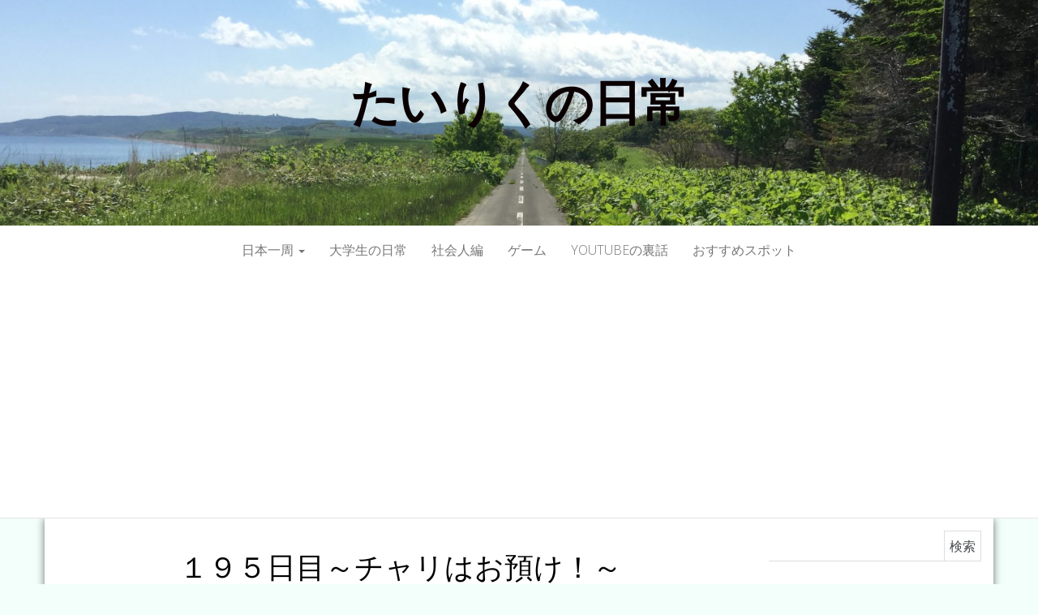

--- FILE ---
content_type: text/html; charset=UTF-8
request_url: https://tairiku6.net/archives/4288305.html
body_size: 15261
content:
<!DOCTYPE html>
<html lang="ja">
	<head>
		<meta http-equiv="content-type" content="text/html; charset=UTF-8" />
		<meta http-equiv="X-UA-Compatible" content="IE=edge">
		<meta name="viewport" content="width=device-width, initial-scale=1">
		<link rel="pingback" href="https://tairiku6.net/xmlrpc.php" />
		<title>１９５日目～チャリはお預け！～ &#8211; たいりくの日常</title>
<meta name='robots' content='max-image-preview:large' />
<link rel='dns-prefetch' href='//webfonts.xserver.jp' />
<link rel='dns-prefetch' href='//secure.gravatar.com' />
<link rel='dns-prefetch' href='//stats.wp.com' />
<link rel='dns-prefetch' href='//fonts.googleapis.com' />
<link rel='dns-prefetch' href='//v0.wordpress.com' />
<link rel='preconnect' href='//c0.wp.com' />
<link rel="alternate" type="application/rss+xml" title="たいりくの日常 &raquo; フィード" href="https://tairiku6.net/feed" />
<link rel="alternate" type="application/rss+xml" title="たいりくの日常 &raquo; コメントフィード" href="https://tairiku6.net/comments/feed" />
<link rel="alternate" type="application/rss+xml" title="たいりくの日常 &raquo; １９５日目～チャリはお預け！～ のコメントのフィード" href="https://tairiku6.net/archives/4288305.html/feed" />
<link rel="alternate" title="oEmbed (JSON)" type="application/json+oembed" href="https://tairiku6.net/wp-json/oembed/1.0/embed?url=https%3A%2F%2Ftairiku6.net%2Farchives%2F4288305.html" />
<link rel="alternate" title="oEmbed (XML)" type="text/xml+oembed" href="https://tairiku6.net/wp-json/oembed/1.0/embed?url=https%3A%2F%2Ftairiku6.net%2Farchives%2F4288305.html&#038;format=xml" />
<style id='wp-img-auto-sizes-contain-inline-css' type='text/css'>
img:is([sizes=auto i],[sizes^="auto," i]){contain-intrinsic-size:3000px 1500px}
/*# sourceURL=wp-img-auto-sizes-contain-inline-css */
</style>
<style id='wp-emoji-styles-inline-css' type='text/css'>

	img.wp-smiley, img.emoji {
		display: inline !important;
		border: none !important;
		box-shadow: none !important;
		height: 1em !important;
		width: 1em !important;
		margin: 0 0.07em !important;
		vertical-align: -0.1em !important;
		background: none !important;
		padding: 0 !important;
	}
/*# sourceURL=wp-emoji-styles-inline-css */
</style>
<style id='wp-block-library-inline-css' type='text/css'>
:root{--wp-block-synced-color:#7a00df;--wp-block-synced-color--rgb:122,0,223;--wp-bound-block-color:var(--wp-block-synced-color);--wp-editor-canvas-background:#ddd;--wp-admin-theme-color:#007cba;--wp-admin-theme-color--rgb:0,124,186;--wp-admin-theme-color-darker-10:#006ba1;--wp-admin-theme-color-darker-10--rgb:0,107,160.5;--wp-admin-theme-color-darker-20:#005a87;--wp-admin-theme-color-darker-20--rgb:0,90,135;--wp-admin-border-width-focus:2px}@media (min-resolution:192dpi){:root{--wp-admin-border-width-focus:1.5px}}.wp-element-button{cursor:pointer}:root .has-very-light-gray-background-color{background-color:#eee}:root .has-very-dark-gray-background-color{background-color:#313131}:root .has-very-light-gray-color{color:#eee}:root .has-very-dark-gray-color{color:#313131}:root .has-vivid-green-cyan-to-vivid-cyan-blue-gradient-background{background:linear-gradient(135deg,#00d084,#0693e3)}:root .has-purple-crush-gradient-background{background:linear-gradient(135deg,#34e2e4,#4721fb 50%,#ab1dfe)}:root .has-hazy-dawn-gradient-background{background:linear-gradient(135deg,#faaca8,#dad0ec)}:root .has-subdued-olive-gradient-background{background:linear-gradient(135deg,#fafae1,#67a671)}:root .has-atomic-cream-gradient-background{background:linear-gradient(135deg,#fdd79a,#004a59)}:root .has-nightshade-gradient-background{background:linear-gradient(135deg,#330968,#31cdcf)}:root .has-midnight-gradient-background{background:linear-gradient(135deg,#020381,#2874fc)}:root{--wp--preset--font-size--normal:16px;--wp--preset--font-size--huge:42px}.has-regular-font-size{font-size:1em}.has-larger-font-size{font-size:2.625em}.has-normal-font-size{font-size:var(--wp--preset--font-size--normal)}.has-huge-font-size{font-size:var(--wp--preset--font-size--huge)}.has-text-align-center{text-align:center}.has-text-align-left{text-align:left}.has-text-align-right{text-align:right}.has-fit-text{white-space:nowrap!important}#end-resizable-editor-section{display:none}.aligncenter{clear:both}.items-justified-left{justify-content:flex-start}.items-justified-center{justify-content:center}.items-justified-right{justify-content:flex-end}.items-justified-space-between{justify-content:space-between}.screen-reader-text{border:0;clip-path:inset(50%);height:1px;margin:-1px;overflow:hidden;padding:0;position:absolute;width:1px;word-wrap:normal!important}.screen-reader-text:focus{background-color:#ddd;clip-path:none;color:#444;display:block;font-size:1em;height:auto;left:5px;line-height:normal;padding:15px 23px 14px;text-decoration:none;top:5px;width:auto;z-index:100000}html :where(.has-border-color){border-style:solid}html :where([style*=border-top-color]){border-top-style:solid}html :where([style*=border-right-color]){border-right-style:solid}html :where([style*=border-bottom-color]){border-bottom-style:solid}html :where([style*=border-left-color]){border-left-style:solid}html :where([style*=border-width]){border-style:solid}html :where([style*=border-top-width]){border-top-style:solid}html :where([style*=border-right-width]){border-right-style:solid}html :where([style*=border-bottom-width]){border-bottom-style:solid}html :where([style*=border-left-width]){border-left-style:solid}html :where(img[class*=wp-image-]){height:auto;max-width:100%}:where(figure){margin:0 0 1em}html :where(.is-position-sticky){--wp-admin--admin-bar--position-offset:var(--wp-admin--admin-bar--height,0px)}@media screen and (max-width:600px){html :where(.is-position-sticky){--wp-admin--admin-bar--position-offset:0px}}

/*# sourceURL=wp-block-library-inline-css */
</style><style id='global-styles-inline-css' type='text/css'>
:root{--wp--preset--aspect-ratio--square: 1;--wp--preset--aspect-ratio--4-3: 4/3;--wp--preset--aspect-ratio--3-4: 3/4;--wp--preset--aspect-ratio--3-2: 3/2;--wp--preset--aspect-ratio--2-3: 2/3;--wp--preset--aspect-ratio--16-9: 16/9;--wp--preset--aspect-ratio--9-16: 9/16;--wp--preset--color--black: #000000;--wp--preset--color--cyan-bluish-gray: #abb8c3;--wp--preset--color--white: #ffffff;--wp--preset--color--pale-pink: #f78da7;--wp--preset--color--vivid-red: #cf2e2e;--wp--preset--color--luminous-vivid-orange: #ff6900;--wp--preset--color--luminous-vivid-amber: #fcb900;--wp--preset--color--light-green-cyan: #7bdcb5;--wp--preset--color--vivid-green-cyan: #00d084;--wp--preset--color--pale-cyan-blue: #8ed1fc;--wp--preset--color--vivid-cyan-blue: #0693e3;--wp--preset--color--vivid-purple: #9b51e0;--wp--preset--gradient--vivid-cyan-blue-to-vivid-purple: linear-gradient(135deg,rgb(6,147,227) 0%,rgb(155,81,224) 100%);--wp--preset--gradient--light-green-cyan-to-vivid-green-cyan: linear-gradient(135deg,rgb(122,220,180) 0%,rgb(0,208,130) 100%);--wp--preset--gradient--luminous-vivid-amber-to-luminous-vivid-orange: linear-gradient(135deg,rgb(252,185,0) 0%,rgb(255,105,0) 100%);--wp--preset--gradient--luminous-vivid-orange-to-vivid-red: linear-gradient(135deg,rgb(255,105,0) 0%,rgb(207,46,46) 100%);--wp--preset--gradient--very-light-gray-to-cyan-bluish-gray: linear-gradient(135deg,rgb(238,238,238) 0%,rgb(169,184,195) 100%);--wp--preset--gradient--cool-to-warm-spectrum: linear-gradient(135deg,rgb(74,234,220) 0%,rgb(151,120,209) 20%,rgb(207,42,186) 40%,rgb(238,44,130) 60%,rgb(251,105,98) 80%,rgb(254,248,76) 100%);--wp--preset--gradient--blush-light-purple: linear-gradient(135deg,rgb(255,206,236) 0%,rgb(152,150,240) 100%);--wp--preset--gradient--blush-bordeaux: linear-gradient(135deg,rgb(254,205,165) 0%,rgb(254,45,45) 50%,rgb(107,0,62) 100%);--wp--preset--gradient--luminous-dusk: linear-gradient(135deg,rgb(255,203,112) 0%,rgb(199,81,192) 50%,rgb(65,88,208) 100%);--wp--preset--gradient--pale-ocean: linear-gradient(135deg,rgb(255,245,203) 0%,rgb(182,227,212) 50%,rgb(51,167,181) 100%);--wp--preset--gradient--electric-grass: linear-gradient(135deg,rgb(202,248,128) 0%,rgb(113,206,126) 100%);--wp--preset--gradient--midnight: linear-gradient(135deg,rgb(2,3,129) 0%,rgb(40,116,252) 100%);--wp--preset--font-size--small: 13px;--wp--preset--font-size--medium: 20px;--wp--preset--font-size--large: 36px;--wp--preset--font-size--x-large: 42px;--wp--preset--spacing--20: 0.44rem;--wp--preset--spacing--30: 0.67rem;--wp--preset--spacing--40: 1rem;--wp--preset--spacing--50: 1.5rem;--wp--preset--spacing--60: 2.25rem;--wp--preset--spacing--70: 3.38rem;--wp--preset--spacing--80: 5.06rem;--wp--preset--shadow--natural: 6px 6px 9px rgba(0, 0, 0, 0.2);--wp--preset--shadow--deep: 12px 12px 50px rgba(0, 0, 0, 0.4);--wp--preset--shadow--sharp: 6px 6px 0px rgba(0, 0, 0, 0.2);--wp--preset--shadow--outlined: 6px 6px 0px -3px rgb(255, 255, 255), 6px 6px rgb(0, 0, 0);--wp--preset--shadow--crisp: 6px 6px 0px rgb(0, 0, 0);}:where(.is-layout-flex){gap: 0.5em;}:where(.is-layout-grid){gap: 0.5em;}body .is-layout-flex{display: flex;}.is-layout-flex{flex-wrap: wrap;align-items: center;}.is-layout-flex > :is(*, div){margin: 0;}body .is-layout-grid{display: grid;}.is-layout-grid > :is(*, div){margin: 0;}:where(.wp-block-columns.is-layout-flex){gap: 2em;}:where(.wp-block-columns.is-layout-grid){gap: 2em;}:where(.wp-block-post-template.is-layout-flex){gap: 1.25em;}:where(.wp-block-post-template.is-layout-grid){gap: 1.25em;}.has-black-color{color: var(--wp--preset--color--black) !important;}.has-cyan-bluish-gray-color{color: var(--wp--preset--color--cyan-bluish-gray) !important;}.has-white-color{color: var(--wp--preset--color--white) !important;}.has-pale-pink-color{color: var(--wp--preset--color--pale-pink) !important;}.has-vivid-red-color{color: var(--wp--preset--color--vivid-red) !important;}.has-luminous-vivid-orange-color{color: var(--wp--preset--color--luminous-vivid-orange) !important;}.has-luminous-vivid-amber-color{color: var(--wp--preset--color--luminous-vivid-amber) !important;}.has-light-green-cyan-color{color: var(--wp--preset--color--light-green-cyan) !important;}.has-vivid-green-cyan-color{color: var(--wp--preset--color--vivid-green-cyan) !important;}.has-pale-cyan-blue-color{color: var(--wp--preset--color--pale-cyan-blue) !important;}.has-vivid-cyan-blue-color{color: var(--wp--preset--color--vivid-cyan-blue) !important;}.has-vivid-purple-color{color: var(--wp--preset--color--vivid-purple) !important;}.has-black-background-color{background-color: var(--wp--preset--color--black) !important;}.has-cyan-bluish-gray-background-color{background-color: var(--wp--preset--color--cyan-bluish-gray) !important;}.has-white-background-color{background-color: var(--wp--preset--color--white) !important;}.has-pale-pink-background-color{background-color: var(--wp--preset--color--pale-pink) !important;}.has-vivid-red-background-color{background-color: var(--wp--preset--color--vivid-red) !important;}.has-luminous-vivid-orange-background-color{background-color: var(--wp--preset--color--luminous-vivid-orange) !important;}.has-luminous-vivid-amber-background-color{background-color: var(--wp--preset--color--luminous-vivid-amber) !important;}.has-light-green-cyan-background-color{background-color: var(--wp--preset--color--light-green-cyan) !important;}.has-vivid-green-cyan-background-color{background-color: var(--wp--preset--color--vivid-green-cyan) !important;}.has-pale-cyan-blue-background-color{background-color: var(--wp--preset--color--pale-cyan-blue) !important;}.has-vivid-cyan-blue-background-color{background-color: var(--wp--preset--color--vivid-cyan-blue) !important;}.has-vivid-purple-background-color{background-color: var(--wp--preset--color--vivid-purple) !important;}.has-black-border-color{border-color: var(--wp--preset--color--black) !important;}.has-cyan-bluish-gray-border-color{border-color: var(--wp--preset--color--cyan-bluish-gray) !important;}.has-white-border-color{border-color: var(--wp--preset--color--white) !important;}.has-pale-pink-border-color{border-color: var(--wp--preset--color--pale-pink) !important;}.has-vivid-red-border-color{border-color: var(--wp--preset--color--vivid-red) !important;}.has-luminous-vivid-orange-border-color{border-color: var(--wp--preset--color--luminous-vivid-orange) !important;}.has-luminous-vivid-amber-border-color{border-color: var(--wp--preset--color--luminous-vivid-amber) !important;}.has-light-green-cyan-border-color{border-color: var(--wp--preset--color--light-green-cyan) !important;}.has-vivid-green-cyan-border-color{border-color: var(--wp--preset--color--vivid-green-cyan) !important;}.has-pale-cyan-blue-border-color{border-color: var(--wp--preset--color--pale-cyan-blue) !important;}.has-vivid-cyan-blue-border-color{border-color: var(--wp--preset--color--vivid-cyan-blue) !important;}.has-vivid-purple-border-color{border-color: var(--wp--preset--color--vivid-purple) !important;}.has-vivid-cyan-blue-to-vivid-purple-gradient-background{background: var(--wp--preset--gradient--vivid-cyan-blue-to-vivid-purple) !important;}.has-light-green-cyan-to-vivid-green-cyan-gradient-background{background: var(--wp--preset--gradient--light-green-cyan-to-vivid-green-cyan) !important;}.has-luminous-vivid-amber-to-luminous-vivid-orange-gradient-background{background: var(--wp--preset--gradient--luminous-vivid-amber-to-luminous-vivid-orange) !important;}.has-luminous-vivid-orange-to-vivid-red-gradient-background{background: var(--wp--preset--gradient--luminous-vivid-orange-to-vivid-red) !important;}.has-very-light-gray-to-cyan-bluish-gray-gradient-background{background: var(--wp--preset--gradient--very-light-gray-to-cyan-bluish-gray) !important;}.has-cool-to-warm-spectrum-gradient-background{background: var(--wp--preset--gradient--cool-to-warm-spectrum) !important;}.has-blush-light-purple-gradient-background{background: var(--wp--preset--gradient--blush-light-purple) !important;}.has-blush-bordeaux-gradient-background{background: var(--wp--preset--gradient--blush-bordeaux) !important;}.has-luminous-dusk-gradient-background{background: var(--wp--preset--gradient--luminous-dusk) !important;}.has-pale-ocean-gradient-background{background: var(--wp--preset--gradient--pale-ocean) !important;}.has-electric-grass-gradient-background{background: var(--wp--preset--gradient--electric-grass) !important;}.has-midnight-gradient-background{background: var(--wp--preset--gradient--midnight) !important;}.has-small-font-size{font-size: var(--wp--preset--font-size--small) !important;}.has-medium-font-size{font-size: var(--wp--preset--font-size--medium) !important;}.has-large-font-size{font-size: var(--wp--preset--font-size--large) !important;}.has-x-large-font-size{font-size: var(--wp--preset--font-size--x-large) !important;}
/*# sourceURL=global-styles-inline-css */
</style>

<style id='classic-theme-styles-inline-css' type='text/css'>
/*! This file is auto-generated */
.wp-block-button__link{color:#fff;background-color:#32373c;border-radius:9999px;box-shadow:none;text-decoration:none;padding:calc(.667em + 2px) calc(1.333em + 2px);font-size:1.125em}.wp-block-file__button{background:#32373c;color:#fff;text-decoration:none}
/*# sourceURL=/wp-includes/css/classic-themes.min.css */
</style>
<link rel='stylesheet' id='toc-screen-css' href='https://tairiku6.net/wp-content/plugins/table-of-contents-plus/screen.min.css?ver=2411.1' type='text/css' media='all' />
<style id='toc-screen-inline-css' type='text/css'>
div#toc_container ul li {font-size: 100%;}
/*# sourceURL=toc-screen-inline-css */
</style>
<link rel='stylesheet' id='master-blog-fonts-css' href='https://fonts.googleapis.com/css?family=Open+Sans%3A300%2C400%2C700&#038;subset=latin-ext' type='text/css' media='all' />
<link rel='stylesheet' id='bootstrap-css' href='https://tairiku6.net/wp-content/themes/master-blog/css/bootstrap.css?ver=3.3.7' type='text/css' media='all' />
<link rel='stylesheet' id='master-blog-stylesheet-css' href='https://tairiku6.net/wp-content/themes/master-blog/style.css?ver=1.0.5' type='text/css' media='all' />
<link rel='stylesheet' id='font-awesome-css' href='https://tairiku6.net/wp-content/themes/master-blog/css/font-awesome.min.css?ver=4.7.0' type='text/css' media='all' />
<script type="text/javascript" src="https://c0.wp.com/c/6.9/wp-includes/js/jquery/jquery.min.js" id="jquery-core-js"></script>
<script type="text/javascript" src="https://c0.wp.com/c/6.9/wp-includes/js/jquery/jquery-migrate.min.js" id="jquery-migrate-js"></script>
<script type="text/javascript" src="//webfonts.xserver.jp/js/xserverv3.js?fadein=0&amp;ver=2.0.9" id="typesquare_std-js"></script>
<link rel="https://api.w.org/" href="https://tairiku6.net/wp-json/" /><link rel="alternate" title="JSON" type="application/json" href="https://tairiku6.net/wp-json/wp/v2/posts/197" /><link rel="EditURI" type="application/rsd+xml" title="RSD" href="https://tairiku6.net/xmlrpc.php?rsd" />
<meta name="generator" content="WordPress 6.9" />
<link rel="canonical" href="https://tairiku6.net/archives/4288305.html" />
<link rel='shortlink' href='https://wp.me/saWlZg-4288305' />
<script async src="//pagead2.googlesyndication.com/pagead/js/adsbygoogle.js"></script>
<script>
     (adsbygoogle = window.adsbygoogle || []).push({
          google_ad_client: "ca-pub-6563460294233211",
          enable_page_level_ads: true
     });
</script>
	<style>img#wpstats{display:none}</style>
			<style id="twentyseventeen-custom-header-styles" type="text/css">
			h1.site-title a, 
		.site-title a, 
		h1.site-title, 
		.site-title,
		.site-description
		{
			color: #0a0002;
		}
		</style>
	<style type="text/css" id="custom-background-css">
body.custom-background { background-color: #f2fffa; }
</style>
	
<!-- Jetpack Open Graph Tags -->
<meta property="og:type" content="article" />
<meta property="og:title" content="１９５日目～チャリはお預け！～" />
<meta property="og:url" content="https://tairiku6.net/archives/4288305.html" />
<meta property="og:description" content="どうも、たいりくです。１９５日目。今日もダラダラゴロゴロ。（笑）でも、とりあえず動画編集は全て終わったので残す&hellip;" />
<meta property="article:published_time" content="2017-10-12T13:25:31+00:00" />
<meta property="article:modified_time" content="2017-10-12T13:25:31+00:00" />
<meta property="og:site_name" content="たいりくの日常" />
<meta property="og:image" content="http://livedoor.blogimg.jp/tairikurjpj-1day/imgs/7/0/70ca0a3e-s.jpg" />
<meta property="og:image:width" content="480" />
<meta property="og:image:height" content="360" />
<meta property="og:image:alt" content="IMG_7479" />
<meta property="og:locale" content="ja_JP" />
<meta name="twitter:text:title" content="１９５日目～チャリはお預け！～" />
<meta name="twitter:image" content="http://livedoor.blogimg.jp/tairikurjpj-1day/imgs/7/0/70ca0a3e-s.jpg?w=640" />
<meta name="twitter:image:alt" content="IMG_7479" />
<meta name="twitter:card" content="summary_large_image" />

<!-- End Jetpack Open Graph Tags -->
		<style type="text/css" id="wp-custom-css">
			.mb1{
   margin-bottom: 1em;
}
.mb2{
   margin-bottom: 2em;
}
.mb3{
   margin-bottom: 3em;
}
.mb4{
   margin-bottom: 4em;
}
.mb5{
   margin-bottom: 5em;
}

/*=================================================================================
	カエレバ・ヨメレバ・トマレバ
=================================================================================*/

.cstmreba {
	width: 98%;
	height:auto;
	margin:36px 0;
	font-family:'Lucida Grande','Hiragino Kaku Gothic ProN',Helvetica, Meiryo, sans-serif;
	line-height: 1.5;
	word-wrap: break-word;
	box-sizing: border-box;
	display: block;
}
/* WordPressで自動挿入されるPタグの余白を対処 */
.cstmreba p {
	margin: 0;
	padding: 0;
}
.cstmreba a {
	transition: 0.8s ;
	color:#285EFF; /* テキストリンクカラー */
}
.cstmreba a:hover {
	color:#FFCA28; /* テキストリンクカラー(マウスオーバー時) */
}
.booklink-box, .kaerebalink-box, .tomarebalink-box {
	width: 100%;
	background-color: #fff;  /* 全体の背景カラー */
	overflow: hidden;
	border: 1px solid #ddd; /* 外枠 */
	border-radius: 0px;
	box-sizing: border-box;
	padding: 12px 8px;
}
/* サムネイル画像ボックス */
.booklink-image,
.kaerebalink-image,
.tomarebalink-image {
	width:150px;
	float:left;
	margin:0 14px 0 0;
	text-align: center;
}
.booklink-image a,
.kaerebalink-image a,
.tomarebalink-image a {
	width:100%;
	display:block;
}
/* サムネイル画像 */
.booklink-image a img, .kaerebalink-image a img, .tomarebalink-image a img {
	margin:0 ;
	padding: 0;
	text-align:center;
}
.booklink-info, .kaerebalink-info, .tomarebalink-info {
	overflow:hidden;
	line-height:170%;
	color: #333;
}
/* infoボックス内リンク下線非表示 */
.booklink-info a,
.kaerebalink-info a,
.tomarebalink-info a {
	text-decoration: none;	
}
/* 作品・商品・ホテル名 リンク */
.booklink-name>a,
.kaerebalink-name>a,
.tomarebalink-name>a {
	border-bottom: 1px dotted ;
	font-size:16px;
}
/* powered by */
.booklink-powered-date,
.kaerebalink-powered-date,
.tomarebalink-powered-date {
	font-size:10px;
	line-height:150%;
}
.booklink-powered-date a,
.kaerebalink-powered-date a,
.tomarebalink-powered-date a {
	border-bottom: 1px dotted ;
	color: #333;
}
.booklink-powered-date a:hover,
.kaerebalink-powered-date a:hover,
.tomarebalink-powered-date a:hover {
	color:#333;
}
/* 著者・住所 */
.booklink-detail, .kaerebalink-detail, .tomarebalink-address {
	font-size:12px;
}
.kaerebalink-link1 img, .booklink-link2 img, .tomarebalink-link1 img {
	display:none !important;
}
.kaerebalink-link1, .booklink-link2, .tomarebalink-link1 {
	display: inline-block;
	width: 100%;
	margin-top: 5px;
}
.booklink-link2>div, 
.kaerebalink-link1>div, 
.tomarebalink-link1>div {
	float:left;
	width:31%;
	min-width:125px;
	margin:0.5% 1%;
}
/***** ボタンデザインここから ******/
.booklink-link2 a, 
.kaerebalink-link1 a,
.tomarebalink-link1 a {
	width: 100%;
	display: inline-block;
	text-align: center;
	box-sizing: border-box;
	font-size: 13px;
	font-weight: bold;
	line-height: 180%;
	padding:3% 1%;
	margin: 1px 0;
	border-radius: 4px;
	box-shadow: 0 2px 0 #ccc;
	background: -moz-linear-gradient(top,#fafafa,#EEE);
	background: -webkit-gradient(linear, left top, left bottom, from(#fafafa), to(#eee));
}
.booklink-link2 a:hover,
.kaerebalink-link1 a:hover,
.tomarebalink-link1 a:hover {
	text-decoration: underline;
}
/* トマレバ */
.tomarebalink-link1 .shoplinkrakuten a { color: #76ae25; }/* 楽天トラベル */
.tomarebalink-link1 .shoplinkjalan a { color: #ff7a15; }/* じゃらん */
.tomarebalink-link1 .shoplinkjtb a { color: #c81528; }/* JTB */
.tomarebalink-link1 .shoplinkknt a { color: #0b499d; }/* KNT */
.tomarebalink-link1 .shoplinkikyu a { color: #bf9500; }/* 一休 */
.tomarebalink-link1 .shoplinkrurubu a { color: #000066; }/* るるぶ */
.tomarebalink-link1 .shoplinkyahoo a { color: #ff0033; }/* Yahoo!トラベル */
/* カエレバ */
.kaerebalink-link1 .shoplinkyahoo a {color:#ff0033;} /* Yahoo!ショッピング */
.kaerebalink-link1 .shoplinkbellemaison a { color:#84be24 ; }	/* ベルメゾン */
.kaerebalink-link1 .shoplinkcecile a { color:#8d124b; } /* セシール */ 
.kaerebalink-link1 .shoplinkwowma a { color:#ea5404; } /* Wowma */ 
.kaerebalink-link1 .shoplinkkakakucom a {color:#314995;} /* 価格コム */
/* ヨメレバ */
.booklink-link2 .shoplinkkindle a { color:#007dcd;} /* Kindle */
.booklink-link2 .shoplinkrakukobo a{ color:#d50000; } /* 楽天kobo */
.booklink-link2  .shoplinkbk1 a { color:#0085cd; } /* honto */
.booklink-link2 .shoplinkehon a { color:#2a2c6d; } /* ehon */
.booklink-link2 .shoplinkkino a { color:#003e92; } /* 紀伊國屋書店 */
.booklink-link2 .shoplinkebj a { color:#f8485e; } /* ebookjapan */
.booklink-link2 .shoplinktoshokan a { color:#333333; } /* 図書館 */
/* カエレバ・ヨメレバ共通 */
.kaerebalink-link1 .shoplinkamazon a, 
.booklink-link2 .shoplinkamazon a { color:#FF9901; } /* Amazon */
.kaerebalink-link1 .shoplinkrakuten a , 
.booklink-link2 .shoplinkrakuten a { color: #c20004; } /* 楽天 */
.kaerebalink-link1 .shoplinkseven a, 
.booklink-link2 .shoplinkseven a { color:#225496;} /* 7net */
/***** ボタンデザインここまで ******/
.booklink-footer {
	clear:both;
}
/***  解像度480px以下のスタイル ***/
@media screen and (max-width:480px){
.booklink-image,
.kaerebalink-image,
.tomarebalink-image {
	width:100%;
	float:none;
}
.booklink-link2>div, 
.kaerebalink-link1>div, 
.tomarebalink-link1>div {
	width: 49%;
	margin: 0.5%;
}
.booklink-info,
.kaerebalink-info,
.tomarebalink-info {
	text-align:center;
	padding-bottom: 1px;
}
}		</style>
			</head>
	<body id="blog" class="wp-singular post-template-default single single-post postid-197 single-format-standard custom-background wp-theme-master-blog">
        		<div class="site-header container-fluid" style="background-image: url(https://tairiku6.net/wp-content/uploads/2019/03/cropped-IMG_5518-4.jpg)">
	<div class="custom-header container" >
			<div class="site-heading text-center">
        				<div class="site-branding-logo">
									</div>
				<div class="site-branding-text">
											<p class="site-title"><a href="https://tairiku6.net/" rel="home">たいりくの日常</a></p>
					
											<p class="site-description">
							　　　　　　						</p>
									</div><!-- .site-branding-text -->
        			</div>
	</div>
</div>
 
<div class="main-menu">
	<nav id="site-navigation" class="navbar navbar-default navbar-center">     
		<div class="container">   
			<div class="navbar-header">
									<div id="main-menu-panel" class="open-panel" data-panel="main-menu-panel">
						<span></span>
						<span></span>
						<span></span>
					</div>
							</div>
			<div class="menu-container"><ul id="menu-%e6%97%a5%e6%9c%ac%e4%b8%80%e5%91%a8" class="nav navbar-nav"><li id="menu-item-295" class="menu-item menu-item-type-custom menu-item-object-custom menu-item-home menu-item-has-children menu-item-295 dropdown"><a title="日本一周" href="https://tairiku6.net/" data-toggle="dropdown" class="dropdown-toggle">日本一周 <span class="caret"></span></a>
<ul role="menu" class=" dropdown-menu">
	<li id="menu-item-499" class="menu-item menu-item-type-taxonomy menu-item-object-category menu-item-499"><a title="兵庫県" href="https://tairiku6.net/archives/category/%e5%85%b5%e5%ba%ab%e7%9c%8c">兵庫県</a></li>
	<li id="menu-item-497" class="menu-item menu-item-type-taxonomy menu-item-object-category menu-item-497"><a title="京都府" href="https://tairiku6.net/archives/category/%e4%ba%ac%e9%83%bd%e5%ba%9c">京都府</a></li>
	<li id="menu-item-523" class="menu-item menu-item-type-taxonomy menu-item-object-category menu-item-523"><a title="福井県" href="https://tairiku6.net/archives/category/%e7%a6%8f%e4%ba%95%e7%9c%8c">福井県</a></li>
	<li id="menu-item-521" class="menu-item menu-item-type-taxonomy menu-item-object-category menu-item-521"><a title="石川県" href="https://tairiku6.net/archives/category/%e7%9f%b3%e5%b7%9d%e7%9c%8c">石川県</a></li>
	<li id="menu-item-507" class="menu-item menu-item-type-taxonomy menu-item-object-category menu-item-507"><a title="富山県" href="https://tairiku6.net/archives/category/%e5%af%8c%e5%b1%b1%e7%9c%8c">富山県</a></li>
	<li id="menu-item-515" class="menu-item menu-item-type-taxonomy menu-item-object-category menu-item-515"><a title="新潟県" href="https://tairiku6.net/archives/category/%e6%96%b0%e6%bd%9f%e7%9c%8c">新潟県</a></li>
	<li id="menu-item-509" class="menu-item menu-item-type-taxonomy menu-item-object-category menu-item-509"><a title="山形県" href="https://tairiku6.net/archives/category/%e5%b1%b1%e5%bd%a2%e7%9c%8c">山形県</a></li>
	<li id="menu-item-526" class="menu-item menu-item-type-taxonomy menu-item-object-category menu-item-526"><a title="秋田県" href="https://tairiku6.net/archives/category/%e7%a7%8b%e7%94%b0%e7%9c%8c">秋田県</a></li>
	<li id="menu-item-529" class="menu-item menu-item-type-taxonomy menu-item-object-category menu-item-529"><a title="青森県" href="https://tairiku6.net/archives/category/%e9%9d%92%e6%a3%ae%e7%9c%8c">青森県</a></li>
	<li id="menu-item-500" class="menu-item menu-item-type-taxonomy menu-item-object-category menu-item-500"><a title="北海道" href="https://tairiku6.net/archives/category/%e5%8c%97%e6%b5%b7%e9%81%93">北海道</a></li>
	<li id="menu-item-510" class="menu-item menu-item-type-taxonomy menu-item-object-category menu-item-510"><a title="岩手県" href="https://tairiku6.net/archives/category/%e5%b2%a9%e6%89%8b%e7%9c%8c">岩手県</a></li>
	<li id="menu-item-505" class="menu-item menu-item-type-taxonomy menu-item-object-category menu-item-505"><a title="宮城県" href="https://tairiku6.net/archives/category/%e5%ae%ae%e5%9f%8e%e7%9c%8c">宮城県</a></li>
	<li id="menu-item-525" class="menu-item menu-item-type-taxonomy menu-item-object-category menu-item-525"><a title="福島県" href="https://tairiku6.net/archives/category/%e7%a6%8f%e5%b3%b6%e7%9c%8c">福島県</a></li>
	<li id="menu-item-527" class="menu-item menu-item-type-taxonomy menu-item-object-category menu-item-527"><a title="茨城県" href="https://tairiku6.net/archives/category/%e8%8c%a8%e5%9f%8e%e7%9c%8c">茨城県</a></li>
	<li id="menu-item-501" class="menu-item menu-item-type-taxonomy menu-item-object-category menu-item-501"><a title="千葉県" href="https://tairiku6.net/archives/category/%e5%8d%83%e8%91%89%e7%9c%8c">千葉県</a></li>
	<li id="menu-item-518" class="menu-item menu-item-type-taxonomy menu-item-object-category menu-item-518"><a title="東京都" href="https://tairiku6.net/archives/category/%e6%9d%b1%e4%ba%ac%e9%83%bd">東京都</a></li>
	<li id="menu-item-503" class="menu-item menu-item-type-taxonomy menu-item-object-category menu-item-503"><a title="埼玉県" href="https://tairiku6.net/archives/category/%e5%9f%bc%e7%8e%89%e7%9c%8c">埼玉県</a></li>
	<li id="menu-item-522" class="menu-item menu-item-type-taxonomy menu-item-object-category menu-item-522"><a title="神奈川県" href="https://tairiku6.net/archives/category/%e7%a5%9e%e5%a5%88%e5%b7%9d%e7%9c%8c">神奈川県</a></li>
	<li id="menu-item-530" class="menu-item menu-item-type-taxonomy menu-item-object-category menu-item-530"><a title="静岡県" href="https://tairiku6.net/archives/category/%e9%9d%99%e5%b2%a1%e7%9c%8c">静岡県</a></li>
	<li id="menu-item-514" class="menu-item menu-item-type-taxonomy menu-item-object-category menu-item-514"><a title="愛知県" href="https://tairiku6.net/archives/category/%e6%84%9b%e7%9f%a5%e7%9c%8c">愛知県</a></li>
	<li id="menu-item-496" class="menu-item menu-item-type-taxonomy menu-item-object-category menu-item-496"><a title="三重県" href="https://tairiku6.net/archives/category/%e4%b8%89%e9%87%8d%e7%9c%8c">三重県</a></li>
	<li id="menu-item-502" class="menu-item menu-item-type-taxonomy menu-item-object-category menu-item-502"><a title="和歌山県" href="https://tairiku6.net/archives/category/%e5%92%8c%e6%ad%8c%e5%b1%b1%e7%9c%8c">和歌山県</a></li>
	<li id="menu-item-512" class="menu-item menu-item-type-taxonomy menu-item-object-category current-post-ancestor current-menu-parent current-post-parent menu-item-512"><a title="広島県" href="https://tairiku6.net/archives/category/%e5%ba%83%e5%b3%b6%e7%9c%8c">広島県</a></li>
	<li id="menu-item-513" class="menu-item menu-item-type-taxonomy menu-item-object-category menu-item-513"><a title="愛媛県" href="https://tairiku6.net/archives/category/%e6%84%9b%e5%aa%9b%e7%9c%8c">愛媛県</a></li>
	<li id="menu-item-531" class="menu-item menu-item-type-taxonomy menu-item-object-category menu-item-531"><a title="香川県" href="https://tairiku6.net/archives/category/%e9%a6%99%e5%b7%9d%e7%9c%8c">香川県</a></li>
	<li id="menu-item-532" class="menu-item menu-item-type-taxonomy menu-item-object-category menu-item-532"><a title="高知県" href="https://tairiku6.net/archives/category/%e9%ab%98%e7%9f%a5%e7%9c%8c">高知県</a></li>
	<li id="menu-item-508" class="menu-item menu-item-type-taxonomy menu-item-object-category menu-item-508"><a title="山口県" href="https://tairiku6.net/archives/category/%e5%b1%b1%e5%8f%a3%e7%9c%8c">山口県</a></li>
	<li id="menu-item-504" class="menu-item menu-item-type-taxonomy menu-item-object-category menu-item-504"><a title="大分県" href="https://tairiku6.net/archives/category/%e5%a4%a7%e5%88%86%e7%9c%8c">大分県</a></li>
	<li id="menu-item-506" class="menu-item menu-item-type-taxonomy menu-item-object-category menu-item-506"><a title="宮崎県" href="https://tairiku6.net/archives/category/%e5%ae%ae%e5%b4%8e%e7%9c%8c">宮崎県</a></li>
	<li id="menu-item-534" class="menu-item menu-item-type-taxonomy menu-item-object-category menu-item-534"><a title="鹿児島県" href="https://tairiku6.net/archives/category/%e9%b9%bf%e5%85%90%e5%b3%b6%e7%9c%8c">鹿児島県</a></li>
	<li id="menu-item-519" class="menu-item menu-item-type-taxonomy menu-item-object-category menu-item-519"><a title="沖縄県" href="https://tairiku6.net/archives/category/%e6%b2%96%e7%b8%84%e7%9c%8c">沖縄県</a></li>
	<li id="menu-item-520" class="menu-item menu-item-type-taxonomy menu-item-object-category menu-item-520"><a title="熊本県" href="https://tairiku6.net/archives/category/%e7%86%8a%e6%9c%ac%e7%9c%8c">熊本県</a></li>
	<li id="menu-item-498" class="menu-item menu-item-type-taxonomy menu-item-object-category menu-item-498"><a title="佐賀県" href="https://tairiku6.net/archives/category/%e4%bd%90%e8%b3%80%e7%9c%8c">佐賀県</a></li>
	<li id="menu-item-528" class="menu-item menu-item-type-taxonomy menu-item-object-category menu-item-528"><a title="長崎県" href="https://tairiku6.net/archives/category/%e9%95%b7%e5%b4%8e%e7%9c%8c">長崎県</a></li>
	<li id="menu-item-524" class="menu-item menu-item-type-taxonomy menu-item-object-category menu-item-524"><a title="福岡県" href="https://tairiku6.net/archives/category/%e7%a6%8f%e5%b2%a1%e7%9c%8c">福岡県</a></li>
	<li id="menu-item-511" class="menu-item menu-item-type-taxonomy menu-item-object-category menu-item-511"><a title="島根県" href="https://tairiku6.net/archives/category/%e5%b3%b6%e6%a0%b9%e7%9c%8c">島根県</a></li>
	<li id="menu-item-533" class="menu-item menu-item-type-taxonomy menu-item-object-category menu-item-533"><a title="鳥取県" href="https://tairiku6.net/archives/category/%e9%b3%a5%e5%8f%96%e7%9c%8c">鳥取県</a></li>
	<li id="menu-item-516" class="menu-item menu-item-type-taxonomy menu-item-object-category menu-item-516"><a title="日本一周まとめ" href="https://tairiku6.net/archives/category/%e6%97%a5%e6%9c%ac%e4%b8%80%e5%91%a8%e3%81%be%e3%81%a8%e3%82%81">日本一周まとめ</a></li>
</ul>
</li>
<li id="menu-item-596" class="menu-item menu-item-type-taxonomy menu-item-object-category menu-item-596"><a title="大学生の日常" href="https://tairiku6.net/archives/category/%e5%a4%a7%e5%ad%a6%e7%94%9f%e6%b4%bb">大学生の日常</a></li>
<li id="menu-item-894" class="menu-item menu-item-type-taxonomy menu-item-object-category menu-item-894"><a title="社会人編" href="https://tairiku6.net/archives/category/%e7%a4%be%e4%bc%9a%e4%ba%ba%e7%b7%a8">社会人編</a></li>
<li id="menu-item-1445" class="menu-item menu-item-type-taxonomy menu-item-object-category menu-item-1445"><a title="ゲーム" href="https://tairiku6.net/archives/category/%e3%82%b2%e3%83%bc%e3%83%a0">ゲーム</a></li>
<li id="menu-item-646" class="menu-item menu-item-type-taxonomy menu-item-object-category menu-item-646"><a title="YouTubeの裏話" href="https://tairiku6.net/archives/category/youtube%e3%81%ae%e8%a3%8f%e8%a9%b1">YouTubeの裏話</a></li>
<li id="menu-item-831" class="menu-item menu-item-type-custom menu-item-object-custom menu-item-831"><a title="おすすめスポット" href="https://tairiku6.net/archives/たいりくのおすすめスポット.html">おすすめスポット</a></li>
</ul></div>		</div>
			</nav> 
</div>

<div class="container main-container" role="main">
	<div class="page-area">
		
<!-- start content container -->
<!-- start content container -->
<div class="row">      
			<article class="col-md-9">
			                         
					<div class="post-197 post type-post status-publish format-standard hentry category-25">
						<div class="single-wrap">
														<h1 class="single-title">１９５日目～チャリはお預け！～</h1>							<div class="single-meta text-center">
									<span class="posted-date">
		2017年10月12日	</span>
	<span class="comments-meta">
						<a href="https://tairiku6.net/archives/4288305.html#respond" rel="nofollow" title="投稿にコメントがあるは１９５日目～チャリはお預け！～">
					0				</a>
					<i class="fa fa-comments-o"></i>
	</span>
									<span class="author-meta">
									<span class="author-meta-by">投稿者:</span>
									<a href="https://tairiku6.net/archives/author/tairikurjpj">
										tairikurjpj									</a>
								</span>
							</div>	
							<div class="single-content"> 
								<div class="single-entry-summary">
									    							<p><span  style="font-size: large;">ど</span>うも、たいりくです。</p>
<p><span  style="font-size: large;">１９５日目。</span></p>
<p>今日もダラダラゴロゴロ。（笑）</p>
<p><a  href="http://livedoor.blogimg.jp/tairikurjpj-1day/imgs/7/0/70ca0a3e.jpg" title="IMG_7479" target="_blank" rel="noopener noreferrer"><img fetchpriority="high" decoding="async"  src="http://livedoor.blogimg.jp/tairikurjpj-1day/imgs/7/0/70ca0a3e-s.jpg" alt="IMG_7479" class="pict" width="480" hspace="5" height="360" border="0"></a></p>
<p>でも、とりあえず動画編集は全て終わったので残すはブログ更新のみです。</p><div class="jjfir6974e380583fd" ><script async src="https://pagead2.googlesyndication.com/pagead/js/adsbygoogle.js"></script>
<!-- こーこく -->
<ins class="adsbygoogle"
     style="display:block"
     data-ad-client="ca-pub-6563460294233211"
     data-ad-slot="1701422308"
     data-ad-format="auto"
     data-full-width-responsive="true"></ins>
<script>
     (adsbygoogle = window.adsbygoogle || []).push({});
</script></div><style type="text/css">
@media screen and (min-width: 1201px) {
.jjfir6974e380583fd {
display: block;
}
}
@media screen and (min-width: 993px) and (max-width: 1200px) {
.jjfir6974e380583fd {
display: block;
}
}
@media screen and (min-width: 769px) and (max-width: 992px) {
.jjfir6974e380583fd {
display: block;
}
}
@media screen and (min-width: 768px) and (max-width: 768px) {
.jjfir6974e380583fd {
display: block;
}
}
@media screen and (max-width: 767px) {
.jjfir6974e380583fd {
display: block;
}
}
</style>
<div class="stunt6974e38058382" ><script async src="https://pagead2.googlesyndication.com/pagead/js/adsbygoogle.js"></script>
<!-- こーこく -->
<ins class="adsbygoogle"
     style="display:block"
     data-ad-client="ca-pub-6563460294233211"
     data-ad-slot="1701422308"
     data-ad-format="auto"
     data-full-width-responsive="true"></ins>
<script>
     (adsbygoogle = window.adsbygoogle || []).push({});
</script></div><style type="text/css">
@media screen and (min-width: 1201px) {
.stunt6974e38058382 {
display: block;
}
}
@media screen and (min-width: 993px) and (max-width: 1200px) {
.stunt6974e38058382 {
display: block;
}
}
@media screen and (min-width: 769px) and (max-width: 992px) {
.stunt6974e38058382 {
display: block;
}
}
@media screen and (min-width: 768px) and (max-width: 768px) {
.stunt6974e38058382 {
display: block;
}
}
@media screen and (max-width: 767px) {
.stunt6974e38058382 {
display: block;
}
}
</style>

<p>そして今日の晩に自転車を取りに行く予定でしたが、別の予定があったので明日になりました。</p>
<p>まあどっちにしろ天気も悪いですし、気長に待ちましょう！</p>
<p><span  style="font-size: x-large;">今日のまとめ</span><br /><span  style="font-size: large;">　朝食<br /><span  style="font-size: medium;">　　　納豆ごはん<br /></span><br />　昼食<br /><span  style="font-size: medium;">　　　カップ麺</span></p>
<p>　夕食<br /></span><span  style="font-size: medium;">　　　鍋</span></p>
<p><span  style="font-size: medium;">にほんブログ村に参加しています<br />下のバナーをクリックしていただけると嬉しいです<br /></span><a  href="//travel.blogmura.com/nihonisshu_cycle/ranking.html" target="_blank" rel="noopener noreferrer"><img decoding="async"  src="//travel.blogmura.com/nihonisshu_cycle/img/nihonisshu_cycle88_31.gif" alt="にほんブログ村 旅行ブログ 日本一周（自転車）へ" width="88" height="31" border="0"></a><br /><a  href="//travel.blogmura.com/nihonisshu_cycle/ranking.html" target="_blank" rel="noopener noreferrer">にほんブログ村</a></p>
    															</div><!-- .single-entry-summary -->
																<div class="entry-footer"><div class="cat-links"><span class="space-right">カテゴリー</span><a href="https://tairiku6.net/archives/category/%e5%ba%83%e5%b3%b6%e7%9c%8c">広島県</a></div></div>							</div>
						</div>
													<div class="single-footer">
									<div id="comments" class="comments-template">
			<div id="respond" class="comment-respond">
		<h3 id="reply-title" class="comment-reply-title">コメントを残す <small><a rel="nofollow" id="cancel-comment-reply-link" href="/archives/4288305.html#respond" style="display:none;">コメントをキャンセル</a></small></h3><form action="https://tairiku6.net/wp-comments-post.php" method="post" id="commentform" class="comment-form"><p class="comment-notes"><span id="email-notes">メールアドレスが公開されることはありません。</span> <span class="required-field-message"><span class="required">※</span> が付いている欄は必須項目です</span></p><p class="comment-form-comment"><label for="comment">コメント <span class="required">※</span></label> <textarea id="comment" name="comment" cols="45" rows="8" maxlength="65525" required="required"></textarea></p><p class="comment-form-author"><label for="author">名前 <span class="required">※</span></label> <input id="author" name="author" type="text" value="" size="30" maxlength="245" autocomplete="name" required="required" /></p>
<p class="comment-form-email"><label for="email">メール <span class="required">※</span></label> <input id="email" name="email" type="text" value="" size="30" maxlength="100" aria-describedby="email-notes" autocomplete="email" required="required" /></p>
<p class="comment-form-url"><label for="url">サイト</label> <input id="url" name="url" type="text" value="" size="30" maxlength="200" autocomplete="url" /></p>
<p class="comment-form-cookies-consent"><input id="wp-comment-cookies-consent" name="wp-comment-cookies-consent" type="checkbox" value="yes" /> <label for="wp-comment-cookies-consent">次回のコメントで使用するためブラウザーに自分の名前、メールアドレス、サイトを保存する。</label></p>
<p class="comment-subscription-form"><input type="checkbox" name="subscribe_comments" id="subscribe_comments" value="subscribe" style="width: auto; -moz-appearance: checkbox; -webkit-appearance: checkbox;" /> <label class="subscribe-label" id="subscribe-label" for="subscribe_comments">新しいコメントをメールで通知</label></p><p class="comment-subscription-form"><input type="checkbox" name="subscribe_blog" id="subscribe_blog" value="subscribe" style="width: auto; -moz-appearance: checkbox; -webkit-appearance: checkbox;" /> <label class="subscribe-label" id="subscribe-blog-label" for="subscribe_blog">新しい投稿をメールで受け取る</label></p><p class="form-submit"><input name="submit" type="submit" id="submit" class="submit" value="コメントを送信" /> <input type='hidden' name='comment_post_ID' value='197' id='comment_post_ID' />
<input type='hidden' name='comment_parent' id='comment_parent' value='0' />
</p><p style="display: none;"><input type="hidden" id="akismet_comment_nonce" name="akismet_comment_nonce" value="cedbd88612" /></p><p style="display: none !important;" class="akismet-fields-container" data-prefix="ak_"><label>&#916;<textarea name="ak_hp_textarea" cols="45" rows="8" maxlength="100"></textarea></label><input type="hidden" id="ak_js_1" name="ak_js" value="97"/><script>document.getElementById( "ak_js_1" ).setAttribute( "value", ( new Date() ).getTime() );</script></p></form>	</div><!-- #respond -->
		</div>
 
							</div>
											</div>        
				        
			    
		</article> 
			<aside id="sidebar" class="col-md-3">
    <div class="sidebar__inner">
		  <div id="search-2" class="widget widget_search"><form role="search" method="get" id="searchform" class="searchform" action="https://tairiku6.net/">
				<div>
					<label class="screen-reader-text" for="s">検索:</label>
					<input type="text" value="" name="s" id="s" />
					<input type="submit" id="searchsubmit" value="検索" />
				</div>
			</form></div><div id="calendar-3" class="widget widget_calendar"><div id="calendar_wrap" class="calendar_wrap"><table id="wp-calendar" class="wp-calendar-table">
	<caption>2026年1月</caption>
	<thead>
	<tr>
		<th scope="col" aria-label="月曜日">月</th>
		<th scope="col" aria-label="火曜日">火</th>
		<th scope="col" aria-label="水曜日">水</th>
		<th scope="col" aria-label="木曜日">木</th>
		<th scope="col" aria-label="金曜日">金</th>
		<th scope="col" aria-label="土曜日">土</th>
		<th scope="col" aria-label="日曜日">日</th>
	</tr>
	</thead>
	<tbody>
	<tr>
		<td colspan="3" class="pad">&nbsp;</td><td>1</td><td>2</td><td>3</td><td>4</td>
	</tr>
	<tr>
		<td>5</td><td>6</td><td>7</td><td>8</td><td>9</td><td>10</td><td>11</td>
	</tr>
	<tr>
		<td>12</td><td>13</td><td>14</td><td>15</td><td>16</td><td>17</td><td>18</td>
	</tr>
	<tr>
		<td>19</td><td>20</td><td>21</td><td>22</td><td>23</td><td>24</td><td id="today">25</td>
	</tr>
	<tr>
		<td>26</td><td>27</td><td>28</td><td>29</td><td>30</td><td>31</td>
		<td class="pad" colspan="1">&nbsp;</td>
	</tr>
	</tbody>
	</table><nav aria-label="前と次の月" class="wp-calendar-nav">
		<span class="wp-calendar-nav-prev"><a href="https://tairiku6.net/archives/2022/08">&laquo; 8月</a></span>
		<span class="pad">&nbsp;</span>
		<span class="wp-calendar-nav-next">&nbsp;</span>
	</nav></div></div><div id="archives-4" class="widget widget_archive"><div class="widget-title"><h3>月別アーカイブ</h3></div>		<label class="screen-reader-text" for="archives-dropdown-4">月別アーカイブ</label>
		<select id="archives-dropdown-4" name="archive-dropdown">
			
			<option value="">月を選択</option>
				<option value='https://tairiku6.net/archives/2022/08'> 2022年8月 &nbsp;(1)</option>
	<option value='https://tairiku6.net/archives/2021/11'> 2021年11月 &nbsp;(1)</option>
	<option value='https://tairiku6.net/archives/2021/08'> 2021年8月 &nbsp;(1)</option>
	<option value='https://tairiku6.net/archives/2021/06'> 2021年6月 &nbsp;(1)</option>
	<option value='https://tairiku6.net/archives/2021/05'> 2021年5月 &nbsp;(1)</option>
	<option value='https://tairiku6.net/archives/2021/04'> 2021年4月 &nbsp;(1)</option>
	<option value='https://tairiku6.net/archives/2020/12'> 2020年12月 &nbsp;(1)</option>
	<option value='https://tairiku6.net/archives/2020/10'> 2020年10月 &nbsp;(1)</option>
	<option value='https://tairiku6.net/archives/2020/08'> 2020年8月 &nbsp;(2)</option>
	<option value='https://tairiku6.net/archives/2020/06'> 2020年6月 &nbsp;(5)</option>
	<option value='https://tairiku6.net/archives/2020/05'> 2020年5月 &nbsp;(4)</option>
	<option value='https://tairiku6.net/archives/2020/04'> 2020年4月 &nbsp;(1)</option>
	<option value='https://tairiku6.net/archives/2019/09'> 2019年9月 &nbsp;(2)</option>
	<option value='https://tairiku6.net/archives/2019/07'> 2019年7月 &nbsp;(3)</option>
	<option value='https://tairiku6.net/archives/2019/05'> 2019年5月 &nbsp;(2)</option>
	<option value='https://tairiku6.net/archives/2019/04'> 2019年4月 &nbsp;(1)</option>
	<option value='https://tairiku6.net/archives/2018/12'> 2018年12月 &nbsp;(9)</option>
	<option value='https://tairiku6.net/archives/2018/11'> 2018年11月 &nbsp;(11)</option>
	<option value='https://tairiku6.net/archives/2018/10'> 2018年10月 &nbsp;(2)</option>
	<option value='https://tairiku6.net/archives/2018/09'> 2018年9月 &nbsp;(2)</option>
	<option value='https://tairiku6.net/archives/2018/08'> 2018年8月 &nbsp;(1)</option>
	<option value='https://tairiku6.net/archives/2018/06'> 2018年6月 &nbsp;(1)</option>
	<option value='https://tairiku6.net/archives/2018/05'> 2018年5月 &nbsp;(3)</option>
	<option value='https://tairiku6.net/archives/2018/04'> 2018年4月 &nbsp;(3)</option>
	<option value='https://tairiku6.net/archives/2018/02'> 2018年2月 &nbsp;(1)</option>
	<option value='https://tairiku6.net/archives/2017/11'> 2017年11月 &nbsp;(23)</option>
	<option value='https://tairiku6.net/archives/2017/10'> 2017年10月 &nbsp;(31)</option>
	<option value='https://tairiku6.net/archives/2017/09'> 2017年9月 &nbsp;(30)</option>
	<option value='https://tairiku6.net/archives/2017/08'> 2017年8月 &nbsp;(34)</option>
	<option value='https://tairiku6.net/archives/2017/07'> 2017年7月 &nbsp;(34)</option>
	<option value='https://tairiku6.net/archives/2017/06'> 2017年6月 &nbsp;(28)</option>
	<option value='https://tairiku6.net/archives/2017/05'> 2017年5月 &nbsp;(33)</option>
	<option value='https://tairiku6.net/archives/2017/04'> 2017年4月 &nbsp;(31)</option>

		</select>

			<script type="text/javascript">
/* <![CDATA[ */

( ( dropdownId ) => {
	const dropdown = document.getElementById( dropdownId );
	function onSelectChange() {
		setTimeout( () => {
			if ( 'escape' === dropdown.dataset.lastkey ) {
				return;
			}
			if ( dropdown.value ) {
				document.location.href = dropdown.value;
			}
		}, 250 );
	}
	function onKeyUp( event ) {
		if ( 'Escape' === event.key ) {
			dropdown.dataset.lastkey = 'escape';
		} else {
			delete dropdown.dataset.lastkey;
		}
	}
	function onClick() {
		delete dropdown.dataset.lastkey;
	}
	dropdown.addEventListener( 'keyup', onKeyUp );
	dropdown.addEventListener( 'click', onClick );
	dropdown.addEventListener( 'change', onSelectChange );
})( "archives-dropdown-4" );

//# sourceURL=WP_Widget_Archives%3A%3Awidget
/* ]]> */
</script>
</div>
		<div id="recent-posts-2" class="widget widget_recent_entries">
		<div class="widget-title"><h3>最近の投稿</h3></div>
		<ul>
											<li>
					<a href="https://tairiku6.net/archives/%e6%97%a5%e6%9c%ac%e4%b8%80%e5%91%a8%e6%ba%96%e5%82%99%e7%89%a9%ef%bc%88%e3%82%ad%e3%83%a3%e3%83%b3%e3%83%97%e7%94%a8%e5%93%81%e7%b7%a8%ef%bc%89.html">日本一周準備物（キャンプ用品編）</a>
											<span class="post-date">2022年8月16日</span>
									</li>
											<li>
					<a href="https://tairiku6.net/archives/%e3%83%a1%e3%82%a4%e3%83%97%e3%83%ab%e3%82%b9%e3%83%88%e3%83%bc%e3%83%aa%e3%81%a7%e3%80%8cthis-client-can-be-executed-only-in-japanese-code-page%e3%80%8d%e3%81%8c%e5%87%ba%e3%81%9f%e6%99%82%e3%81%ae.html">メイプルストーリで「This client can be executed only in japanese code-page」が出た時の対処法</a>
											<span class="post-date">2021年11月11日</span>
									</li>
											<li>
					<a href="https://tairiku6.net/archives/%e6%97%a5%e6%9c%ac%e4%b8%80%e5%91%a8%e6%ba%96%e5%82%99%e7%89%a9%ef%bc%88%e8%87%aa%e8%bb%a2%e8%bb%8a%e3%81%be%e3%82%8f%e3%82%8a%e7%b7%a8%ef%bc%89.html">日本一周準備物（自転車まわり編）</a>
											<span class="post-date">2021年8月9日</span>
									</li>
											<li>
					<a href="https://tairiku6.net/archives/%e9%af%9b%e3%82%81%e3%81%97%e9%a3%9f%e3%81%b9%e3%81%ab%e5%ae%87%e5%92%8c%e5%b3%b6%e3%81%b8%ef%bc%81.html">鯛めし食べに宇和島へ！</a>
											<span class="post-date">2021年6月28日</span>
									</li>
											<li>
					<a href="https://tairiku6.net/archives/%e5%a4%a7%e5%ad%a6%e7%94%9f%e3%81%ae%e3%81%86%e3%81%a1%e3%81%ab%e3%82%84%e3%81%a3%e3%81%a6%e3%81%8a%e3%81%84%e3%81%9f%e6%96%b9%e3%81%8c%e3%81%84%e3%81%84%e3%81%93%e3%81%a8.html">大学生のうちにやっておいた方がいいこと</a>
											<span class="post-date">2021年5月8日</span>
									</li>
					</ul>

		</div>    </div>
	</aside>
</div>
<!-- end content container -->
<!-- end content container -->

</div><!-- end main-container -->
</div><!-- end page-area -->
 
<footer id="colophon" class="footer-credits container-fluid">
	<div class="container">
				<p class="footer-credits-text text-center">
			Proudly powered by <a href="https://ja.wordpress.org/">WordPress</a>			<span class="sep"> | </span>
			テーマ: <a href="http://headthemes.com/">Master Blog</a>		</p> 
		 
	</div>	
</footer>
 
<script type="speculationrules">
{"prefetch":[{"source":"document","where":{"and":[{"href_matches":"/*"},{"not":{"href_matches":["/wp-*.php","/wp-admin/*","/wp-content/uploads/*","/wp-content/*","/wp-content/plugins/*","/wp-content/themes/master-blog/*","/*\\?(.+)"]}},{"not":{"selector_matches":"a[rel~=\"nofollow\"]"}},{"not":{"selector_matches":".no-prefetch, .no-prefetch a"}}]},"eagerness":"conservative"}]}
</script>
<script type="text/javascript" id="toc-front-js-extra">
/* <![CDATA[ */
var tocplus = {"smooth_scroll":"1","visibility_show":"\u8868\u793a","visibility_hide":"\u975e\u8868\u793a","width":"Auto"};
//# sourceURL=toc-front-js-extra
/* ]]> */
</script>
<script type="text/javascript" src="https://tairiku6.net/wp-content/plugins/table-of-contents-plus/front.min.js?ver=2411.1" id="toc-front-js"></script>
<script type="text/javascript" src="https://tairiku6.net/wp-content/themes/master-blog/js/bootstrap.min.js?ver=3.3.7" id="bootstrap-js"></script>
<script type="text/javascript" src="https://tairiku6.net/wp-content/themes/master-blog/js/customscript.js?ver=1.0.5" id="master-blog-theme-js-js"></script>
<script type="text/javascript" id="jetpack-stats-js-before">
/* <![CDATA[ */
_stq = window._stq || [];
_stq.push([ "view", {"v":"ext","blog":"161670906","post":"197","tz":"9","srv":"tairiku6.net","j":"1:15.4"} ]);
_stq.push([ "clickTrackerInit", "161670906", "197" ]);
//# sourceURL=jetpack-stats-js-before
/* ]]> */
</script>
<script type="text/javascript" src="https://stats.wp.com/e-202604.js" id="jetpack-stats-js" defer="defer" data-wp-strategy="defer"></script>
<script defer type="text/javascript" src="https://tairiku6.net/wp-content/plugins/akismet/_inc/akismet-frontend.js?ver=1769175379" id="akismet-frontend-js"></script>
<script id="wp-emoji-settings" type="application/json">
{"baseUrl":"https://s.w.org/images/core/emoji/17.0.2/72x72/","ext":".png","svgUrl":"https://s.w.org/images/core/emoji/17.0.2/svg/","svgExt":".svg","source":{"concatemoji":"https://tairiku6.net/wp-includes/js/wp-emoji-release.min.js?ver=6.9"}}
</script>
<script type="module">
/* <![CDATA[ */
/*! This file is auto-generated */
const a=JSON.parse(document.getElementById("wp-emoji-settings").textContent),o=(window._wpemojiSettings=a,"wpEmojiSettingsSupports"),s=["flag","emoji"];function i(e){try{var t={supportTests:e,timestamp:(new Date).valueOf()};sessionStorage.setItem(o,JSON.stringify(t))}catch(e){}}function c(e,t,n){e.clearRect(0,0,e.canvas.width,e.canvas.height),e.fillText(t,0,0);t=new Uint32Array(e.getImageData(0,0,e.canvas.width,e.canvas.height).data);e.clearRect(0,0,e.canvas.width,e.canvas.height),e.fillText(n,0,0);const a=new Uint32Array(e.getImageData(0,0,e.canvas.width,e.canvas.height).data);return t.every((e,t)=>e===a[t])}function p(e,t){e.clearRect(0,0,e.canvas.width,e.canvas.height),e.fillText(t,0,0);var n=e.getImageData(16,16,1,1);for(let e=0;e<n.data.length;e++)if(0!==n.data[e])return!1;return!0}function u(e,t,n,a){switch(t){case"flag":return n(e,"\ud83c\udff3\ufe0f\u200d\u26a7\ufe0f","\ud83c\udff3\ufe0f\u200b\u26a7\ufe0f")?!1:!n(e,"\ud83c\udde8\ud83c\uddf6","\ud83c\udde8\u200b\ud83c\uddf6")&&!n(e,"\ud83c\udff4\udb40\udc67\udb40\udc62\udb40\udc65\udb40\udc6e\udb40\udc67\udb40\udc7f","\ud83c\udff4\u200b\udb40\udc67\u200b\udb40\udc62\u200b\udb40\udc65\u200b\udb40\udc6e\u200b\udb40\udc67\u200b\udb40\udc7f");case"emoji":return!a(e,"\ud83e\u1fac8")}return!1}function f(e,t,n,a){let r;const o=(r="undefined"!=typeof WorkerGlobalScope&&self instanceof WorkerGlobalScope?new OffscreenCanvas(300,150):document.createElement("canvas")).getContext("2d",{willReadFrequently:!0}),s=(o.textBaseline="top",o.font="600 32px Arial",{});return e.forEach(e=>{s[e]=t(o,e,n,a)}),s}function r(e){var t=document.createElement("script");t.src=e,t.defer=!0,document.head.appendChild(t)}a.supports={everything:!0,everythingExceptFlag:!0},new Promise(t=>{let n=function(){try{var e=JSON.parse(sessionStorage.getItem(o));if("object"==typeof e&&"number"==typeof e.timestamp&&(new Date).valueOf()<e.timestamp+604800&&"object"==typeof e.supportTests)return e.supportTests}catch(e){}return null}();if(!n){if("undefined"!=typeof Worker&&"undefined"!=typeof OffscreenCanvas&&"undefined"!=typeof URL&&URL.createObjectURL&&"undefined"!=typeof Blob)try{var e="postMessage("+f.toString()+"("+[JSON.stringify(s),u.toString(),c.toString(),p.toString()].join(",")+"));",a=new Blob([e],{type:"text/javascript"});const r=new Worker(URL.createObjectURL(a),{name:"wpTestEmojiSupports"});return void(r.onmessage=e=>{i(n=e.data),r.terminate(),t(n)})}catch(e){}i(n=f(s,u,c,p))}t(n)}).then(e=>{for(const n in e)a.supports[n]=e[n],a.supports.everything=a.supports.everything&&a.supports[n],"flag"!==n&&(a.supports.everythingExceptFlag=a.supports.everythingExceptFlag&&a.supports[n]);var t;a.supports.everythingExceptFlag=a.supports.everythingExceptFlag&&!a.supports.flag,a.supports.everything||((t=a.source||{}).concatemoji?r(t.concatemoji):t.wpemoji&&t.twemoji&&(r(t.twemoji),r(t.wpemoji)))});
//# sourceURL=https://tairiku6.net/wp-includes/js/wp-emoji-loader.min.js
/* ]]> */
</script>

</body>
</html>


--- FILE ---
content_type: text/html; charset=utf-8
request_url: https://www.google.com/recaptcha/api2/aframe
body_size: 223
content:
<!DOCTYPE HTML><html><head><meta http-equiv="content-type" content="text/html; charset=UTF-8"></head><body><script nonce="USgy6Zr8odmg2agD878HJw">/** Anti-fraud and anti-abuse applications only. See google.com/recaptcha */ try{var clients={'sodar':'https://pagead2.googlesyndication.com/pagead/sodar?'};window.addEventListener("message",function(a){try{if(a.source===window.parent){var b=JSON.parse(a.data);var c=clients[b['id']];if(c){var d=document.createElement('img');d.src=c+b['params']+'&rc='+(localStorage.getItem("rc::a")?sessionStorage.getItem("rc::b"):"");window.document.body.appendChild(d);sessionStorage.setItem("rc::e",parseInt(sessionStorage.getItem("rc::e")||0)+1);localStorage.setItem("rc::h",'1769268100547');}}}catch(b){}});window.parent.postMessage("_grecaptcha_ready", "*");}catch(b){}</script></body></html>